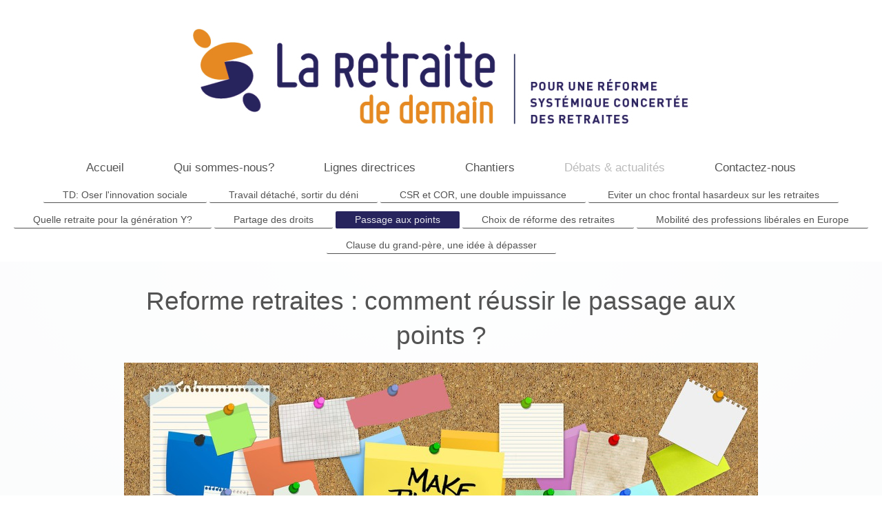

--- FILE ---
content_type: text/html; charset=UTF-8
request_url: https://www.laretraitededemain.com/d%C3%A9bats-actualit%C3%A9s/passage-aux-points/
body_size: 10845
content:
<!DOCTYPE html>
<html lang="fr"  ><head prefix="og: http://ogp.me/ns# fb: http://ogp.me/ns/fb# business: http://ogp.me/ns/business#">
    <meta http-equiv="Content-Type" content="text/html; charset=utf-8"/>
    <meta name="generator" content="IONOS MyWebsite"/>
        
    <link rel="dns-prefetch" href="//cdn.website-start.de/"/>
    <link rel="dns-prefetch" href="//102.mod.mywebsite-editor.com"/>
    <link rel="dns-prefetch" href="https://102.sb.mywebsite-editor.com/"/>
    <link rel="shortcut icon" href="//cdn.website-start.de/favicon.ico"/>
        <title>La retraite de demain - Passage aux points</title>
    
    <style type="text/css">@media screen and (min-device-width: 1024px) {
            .mediumScreenDisabled { display:block }
            .smallScreenDisabled { display:block }
        }
        @media screen and (max-device-width: 1024px) { .mediumScreenDisabled { display:none } }
        @media screen and (max-device-width: 568px) { .smallScreenDisabled { display:none } }
                @media screen and (min-width: 1024px) {
            .mobilepreview .mediumScreenDisabled { display:block }
            .mobilepreview .smallScreenDisabled { display:block }
        }
        @media screen and (max-width: 1024px) { .mobilepreview .mediumScreenDisabled { display:none } }
        @media screen and (max-width: 568px) { .mobilepreview .smallScreenDisabled { display:none } }</style>
    <meta name="viewport" content="width=1025"/>

<meta name="format-detection" content="telephone=no"/>
        <meta name="keywords" content="retraite, publication, chantier, projet, systemique, debat, travail, conseil, experts, servac, réformes, cotisations"/>
            <meta name="description" content="Reforme retraites : comment passer aux points ?"/>
            <meta name="robots" content="index,follow"/>
        <link href="//cdn.website-start.de/templates/2134/style.css?1758547156484" rel="stylesheet" type="text/css"/>
    <link href="https://www.laretraitededemain.com/s/style/theming.css?1707306757" rel="stylesheet" type="text/css"/>
    <link href="//cdn.website-start.de/app/cdn/min/group/web.css?1758547156484" rel="stylesheet" type="text/css"/>
<link href="//cdn.website-start.de/app/cdn/min/moduleserver/css/fr_FR/common,shoppingbasket?1758547156484" rel="stylesheet" type="text/css"/>
    <link href="//cdn.website-start.de/app/cdn/min/group/mobilenavigation.css?1758547156484" rel="stylesheet" type="text/css"/>
    <link href="https://102.sb.mywebsite-editor.com/app/logstate2-css.php?site=183485068&amp;t=1769904907" rel="stylesheet" type="text/css"/>

<script type="text/javascript">
    /* <![CDATA[ */
var stagingMode = '';
    /* ]]> */
</script>
<script src="https://102.sb.mywebsite-editor.com/app/logstate-js.php?site=183485068&amp;t=1769904907"></script>

    <link href="//cdn.website-start.de/templates/2134/print.css?1758547156484" rel="stylesheet" media="print" type="text/css"/>
    <script type="text/javascript">
    /* <![CDATA[ */
    var systemurl = 'https://102.sb.mywebsite-editor.com/';
    var webPath = '/';
    var proxyName = '';
    var webServerName = 'www.laretraitededemain.com';
    var sslServerUrl = 'https://www.laretraitededemain.com';
    var nonSslServerUrl = 'http://www.laretraitededemain.com';
    var webserverProtocol = 'http://';
    var nghScriptsUrlPrefix = '//102.mod.mywebsite-editor.com';
    var sessionNamespace = 'DIY_SB';
    var jimdoData = {
        cdnUrl:  '//cdn.website-start.de/',
        messages: {
            lightBox: {
    image : 'Image',
    of: 'sur'
}

        },
        isTrial: 0,
        pageId: 2286683    };
    var script_basisID = "183485068";

    diy = window.diy || {};
    diy.web = diy.web || {};

        diy.web.jsBaseUrl = "//cdn.website-start.de/s/build/";

    diy.context = diy.context || {};
    diy.context.type = diy.context.type || 'web';
    /* ]]> */
</script>

<script type="text/javascript" src="//cdn.website-start.de/app/cdn/min/group/web.js?1758547156484" crossorigin="anonymous"></script><script type="text/javascript" src="//cdn.website-start.de/s/build/web.bundle.js?1758547156484" crossorigin="anonymous"></script><script type="text/javascript" src="//cdn.website-start.de/app/cdn/min/group/mobilenavigation.js?1758547156484" crossorigin="anonymous"></script><script src="//cdn.website-start.de/app/cdn/min/moduleserver/js/fr_FR/common,shoppingbasket?1758547156484"></script>
<script type="text/javascript" src="https://cdn.website-start.de/proxy/apps/static/resource/dependencies/"></script><script type="text/javascript">
                    if (typeof require !== 'undefined') {
                        require.config({
                            waitSeconds : 10,
                            baseUrl : 'https://cdn.website-start.de/proxy/apps/static/js/'
                        });
                    }
                </script><script type="text/javascript">if (window.jQuery) {window.jQuery_1and1 = window.jQuery;}</script>

<style type="text/css">
 /*<![CDATA[*/ html body {/* Permalink - use to edit and share this gradient: http://colorzilla.com/gradient-editor/#f6f8f9+0,e5ebee+50,d7dee3+100,f5f7f9+100 */
background: rgb(246,248,249); /* Old browsers */
background: -moz-radial-gradient(center, ellipse cover, rgba(246,248,249,1) 0%, rgba(229,235,238,1) 50%, rgba(215,222,227,1) 100%, rgba(245,247,249,1) 100%); /* FF3.6-15 */
background: -webkit-radial-gradient(center, ellipse cover, rgba(246,248,249,1) 0%,rgba(229,235,238,1) 50%,rgba(215,222,227,1) 100%,rgba(245,247,249,1) 100%); /* Chrome10-25,Safari5.1-6 */
background: radial-gradient(ellipse at center, rgba(246,248,249,1) 0%,rgba(229,235,238,1) 50%,rgba(215,222,227,1) 100%,rgba(245,247,249,1) 100%); /* W3C, IE10+, FF16+, Chrome26+, Opera12+, Safari7+ */
filter: progid:DXImageTransform.Microsoft.gradient( startColorstr='#f6f8f9', endColorstr='#f5f7f9',GradientType=1 ); /* IE6-9 fallback on horizontal gradient *//*]]>*/ 
background-repeat: no-repeat;
background-attachment: fixed;
 
</style>

<script type="text/javascript">if (window.jQuery_1and1) {window.jQuery = window.jQuery_1and1;}</script>
<script type="text/javascript" src="//cdn.website-start.de/app/cdn/min/group/pfcsupport.js?1758547156484" crossorigin="anonymous"></script>    <meta property="og:type" content="business.business"/>
    <meta property="og:url" content="https://www.laretraitededemain.com/débats-actualités/passage-aux-points/"/>
    <meta property="og:title" content="La retraite de demain - Passage aux points"/>
            <meta property="og:description" content="Reforme retraites : comment passer aux points ?"/>
                <meta property="og:image" content="https://www.laretraitededemain.com/s/misc/logo.jpg?t=1763406271"/>
        <meta property="business:contact_data:country_name" content="France"/>
    <meta property="business:contact_data:street_address" content="rue Notre Dame de Nazareth 66, 66,"/>
    <meta property="business:contact_data:locality" content="Paris"/>
    
    <meta property="business:contact_data:email" content="delarue.antoine@gmail.com"/>
    <meta property="business:contact_data:postal_code" content="75003"/>
    <meta property="business:contact_data:phone_number" content=" +33 981 741122"/>
    
    
</head>


<body class="body   cc-pagemode-default diyfeNoSidebar diy-layout-fullWidth diy-market-fr_FR" data-pageid="2286683" id="page-2286683">
    
    <div class="diyw">
        <div class="diyweb">
<div class="diywebGutter">
<div class="diywebHeader diyfeCA diyfeCA2">

<div class="diywebHeader-item diywebMobileNavigation">

<nav id="diyfeMobileNav" class="diyfeCA diyfeCA2" role="navigation">
    <a title="Ouvrir/fermer la navigation">Ouvrir/fermer la navigation</a>
    <ul class="mainNav1"><li class=" hasSubNavigation"><a data-page-id="2177578" href="https://www.laretraitededemain.com/" class=" level_1"><span>Accueil</span></a></li><li class=" hasSubNavigation"><a data-page-id="2177579" href="https://www.laretraitededemain.com/qui-sommes-nous/" class=" level_1"><span>Qui sommes-nous?</span></a></li><li class=" hasSubNavigation"><a data-page-id="2181501" href="https://www.laretraitededemain.com/lignes-directrices/" class=" level_1"><span>Lignes directrices</span></a><span class="diyfeDropDownSubOpener">&nbsp;</span><div class="diyfeDropDownSubList diyfeCA diyfeCA3"><ul class="mainNav2"><li class=" hasSubNavigation"><a data-page-id="2186280" href="https://www.laretraitededemain.com/lignes-directrices/retraite-le-défi-de-la-libre-circulation/" class=" level_2"><span>Retraite, le défi de la libre circulation</span></a></li><li class=" hasSubNavigation"><a data-page-id="2186278" href="https://www.laretraitededemain.com/lignes-directrices/quelles-solidarités/" class=" level_2"><span>Quelles solidarités?</span></a></li><li class=" hasSubNavigation"><a data-page-id="2186276" href="https://www.laretraitededemain.com/lignes-directrices/articulation-générale/" class=" level_2"><span>Articulation générale</span></a></li><li class=" hasSubNavigation"><a data-page-id="2186518" href="https://www.laretraitededemain.com/lignes-directrices/des-autoroutes-aux-retraites-changer-de-schéma-pour-avancer/" class=" level_2"><span>Des autoroutes aux retraites, changer de schéma pour avancer</span></a></li></ul></div></li><li class=" hasSubNavigation"><a data-page-id="2181502" href="https://www.laretraitededemain.com/chantiers/" class=" level_1"><span>Chantiers</span></a><span class="diyfeDropDownSubOpener">&nbsp;</span><div class="diyfeDropDownSubList diyfeCA diyfeCA3"><ul class="mainNav2"><li class=" hasSubNavigation"><a data-page-id="2186273" href="https://www.laretraitededemain.com/chantiers/analyser/" class=" level_2"><span>Analyser</span></a><span class="diyfeDropDownSubOpener">&nbsp;</span><div class="diyfeDropDownSubList diyfeCA diyfeCA3"><ul class="mainNav3"><li class=" hasSubNavigation"><a data-page-id="2195496" href="https://www.laretraitededemain.com/chantiers/analyser/le-rsi-triste-victime-d-une-double-illusion/" class=" level_3"><span>Le RSI, triste victime d'une double illusion</span></a></li><li class=" hasSubNavigation"><a data-page-id="2195499" href="https://www.laretraitededemain.com/chantiers/analyser/louvois-et-onp-deux-fiascos-informatiques/" class=" level_3"><span>Louvois et ONP : deux fiascos informatiques</span></a></li><li class=" hasSubNavigation"><a data-page-id="2195504" href="https://www.laretraitededemain.com/chantiers/analyser/aperçu-des-iniquités-contributives-actuelles/" class=" level_3"><span>Aperçu des iniquités contributives actuelles</span></a></li><li class=" hasSubNavigation"><a data-page-id="2229304" href="https://www.laretraitededemain.com/chantiers/analyser/simplification-des-procédures-de-liquidation-pour-les-polyaffiliés/" class=" level_3"><span>Simplification des procédures de liquidation pour les polyaffiliés</span></a></li><li class=" hasSubNavigation"><a data-page-id="2195500" href="https://www.laretraitededemain.com/chantiers/analyser/panorama-des-litiges-juridiques/" class=" level_3"><span>Panorama des litiges juridiques</span></a></li></ul></div></li><li class=" hasSubNavigation"><a data-page-id="2187849" href="https://www.laretraitededemain.com/chantiers/témoigner/" class=" level_2"><span>Témoigner</span></a></li></ul></div></li><li class="parent hasSubNavigation"><a data-page-id="2181503" href="https://www.laretraitededemain.com/débats-actualités/" class="parent level_1"><span>Débats &amp; actualités</span></a><span class="diyfeDropDownSubOpener">&nbsp;</span><div class="diyfeDropDownSubList diyfeCA diyfeCA3"><ul class="mainNav2"><li class=" hasSubNavigation"><a data-page-id="2250900" href="https://www.laretraitededemain.com/débats-actualités/td-oser-l-innovation-sociale/" class=" level_2"><span>TD: Oser l'innovation sociale</span></a></li><li class=" hasSubNavigation"><a data-page-id="2249448" href="https://www.laretraitededemain.com/débats-actualités/travail-détaché-sortir-du-déni/" class=" level_2"><span>Travail détaché, sortir du déni</span></a></li><li class=" hasSubNavigation"><a data-page-id="2249447" href="https://www.laretraitededemain.com/débats-actualités/csr-et-cor-une-double-impuissance/" class=" level_2"><span>CSR et COR, une double impuissance</span></a></li><li class=" hasSubNavigation"><a data-page-id="2232570" href="https://www.laretraitededemain.com/débats-actualités/eviter-un-choc-frontal-hasardeux-sur-les-retraites/" class=" level_2"><span>Eviter un choc frontal hasardeux sur les retraites</span></a></li><li class=" hasSubNavigation"><a data-page-id="2232571" href="https://www.laretraitededemain.com/débats-actualités/quelle-retraite-pour-la-génération-y/" class=" level_2"><span>Quelle retraite pour la génération Y?</span></a></li><li class=" hasSubNavigation"><a data-page-id="2286675" href="https://www.laretraitededemain.com/débats-actualités/partage-des-droits/" class=" level_2"><span>Partage des droits</span></a></li><li class="current hasSubNavigation"><a data-page-id="2286683" href="https://www.laretraitededemain.com/débats-actualités/passage-aux-points/" class="current level_2"><span>Passage aux points</span></a></li><li class=" hasSubNavigation"><a data-page-id="2295479" href="https://www.laretraitededemain.com/débats-actualités/choix-de-réforme-des-retraites/" class=" level_2"><span>Choix de réforme des retraites</span></a></li><li class=" hasSubNavigation"><a data-page-id="2295341" href="https://www.laretraitededemain.com/débats-actualités/mobilité-des-professions-libérales-en-europe/" class=" level_2"><span>Mobilité des professions libérales en Europe</span></a></li><li class=" hasSubNavigation"><a data-page-id="2297221" href="https://www.laretraitededemain.com/débats-actualités/clause-du-grand-père-une-idée-à-dépasser/" class=" level_2"><span>Clause du grand-père, une idée à dépasser</span></a></li></ul></div></li><li class=" hasSubNavigation"><a data-page-id="2177580" href="https://www.laretraitededemain.com/contactez-nous/" class=" level_1"><span>Contactez-nous</span></a></li></ul></nav>
</div>
<div class="diywebHeader-item diywebLogoArea">

    <style type="text/css" media="all">
        /* <![CDATA[ */
                .diyw #website-logo {
            text-align: center !important;
                        padding: 0px 0;
                    }
        
                /* ]]> */
    </style>

    <div id="website-logo">
            <a href="https://www.laretraitededemain.com/"><img class="website-logo-image" width="805" src="https://www.laretraitededemain.com/s/misc/logo.jpg?t=1763406272" alt=""/></a>

            
            </div>


</div>

<div class="diywebHeader-item diywebDesktopNavigation">
<div class="diywebMainNavigation">
<div class="webnavigation"><ul id="mainNav1" class="mainNav1"><li class="navTopItemGroup_1"><a data-page-id="2177578" href="https://www.laretraitededemain.com/" class="level_1"><span>Accueil</span></a></li><li class="navTopItemGroup_2"><a data-page-id="2177579" href="https://www.laretraitededemain.com/qui-sommes-nous/" class="level_1"><span>Qui sommes-nous?</span></a></li><li class="navTopItemGroup_3"><a data-page-id="2181501" href="https://www.laretraitededemain.com/lignes-directrices/" class="level_1"><span>Lignes directrices</span></a></li><li class="navTopItemGroup_4"><a data-page-id="2181502" href="https://www.laretraitededemain.com/chantiers/" class="level_1"><span>Chantiers</span></a></li><li class="navTopItemGroup_5"><a data-page-id="2181503" href="https://www.laretraitededemain.com/débats-actualités/" class="parent level_1"><span>Débats &amp; actualités</span></a></li><li class="navTopItemGroup_6"><a data-page-id="2177580" href="https://www.laretraitededemain.com/contactez-nous/" class="level_1"><span>Contactez-nous</span></a></li></ul></div>
<div class="webnavigation"><ul id="mainNav2" class="mainNav2"><li class="navTopItemGroup_0"><a data-page-id="2250900" href="https://www.laretraitededemain.com/débats-actualités/td-oser-l-innovation-sociale/" class="level_2"><span>TD: Oser l'innovation sociale</span></a></li><li class="navTopItemGroup_0"><a data-page-id="2249448" href="https://www.laretraitededemain.com/débats-actualités/travail-détaché-sortir-du-déni/" class="level_2"><span>Travail détaché, sortir du déni</span></a></li><li class="navTopItemGroup_0"><a data-page-id="2249447" href="https://www.laretraitededemain.com/débats-actualités/csr-et-cor-une-double-impuissance/" class="level_2"><span>CSR et COR, une double impuissance</span></a></li><li class="navTopItemGroup_0"><a data-page-id="2232570" href="https://www.laretraitededemain.com/débats-actualités/eviter-un-choc-frontal-hasardeux-sur-les-retraites/" class="level_2"><span>Eviter un choc frontal hasardeux sur les retraites</span></a></li><li class="navTopItemGroup_0"><a data-page-id="2232571" href="https://www.laretraitededemain.com/débats-actualités/quelle-retraite-pour-la-génération-y/" class="level_2"><span>Quelle retraite pour la génération Y?</span></a></li><li class="navTopItemGroup_0"><a data-page-id="2286675" href="https://www.laretraitededemain.com/débats-actualités/partage-des-droits/" class="level_2"><span>Partage des droits</span></a></li><li class="navTopItemGroup_0"><a data-page-id="2286683" href="https://www.laretraitededemain.com/débats-actualités/passage-aux-points/" class="current level_2"><span>Passage aux points</span></a></li><li class="navTopItemGroup_0"><a data-page-id="2295479" href="https://www.laretraitededemain.com/débats-actualités/choix-de-réforme-des-retraites/" class="level_2"><span>Choix de réforme des retraites</span></a></li><li class="navTopItemGroup_0"><a data-page-id="2295341" href="https://www.laretraitededemain.com/débats-actualités/mobilité-des-professions-libérales-en-europe/" class="level_2"><span>Mobilité des professions libérales en Europe</span></a></li><li class="navTopItemGroup_0"><a data-page-id="2297221" href="https://www.laretraitededemain.com/débats-actualités/clause-du-grand-père-une-idée-à-dépasser/" class="level_2"><span>Clause du grand-père, une idée à dépasser</span></a></li></ul></div>
<div class="webnavigation"></div>
</div>
</div>
</div>
</div>

<div class="diywebContent">
<div class="diywebGutter">
<div class="diywebMain">
<div class="diyfeCA diyfeCA1">

        <div id="content_area">
        	<div id="content_start"></div>
        	
        
        <div id="matrix_2953524" class="sortable-matrix" data-matrixId="2953524"><div class="n module-type-spacer diyfeLiveArea "> <div class="the-spacer id34550037" style="height: 32px;">
</div>
 </div><div class="n module-type-header diyfeLiveArea "> <h1><span class="diyfeDecoration">Reforme retraites : comment réussir le passage aux points ?</span></h1> </div><div class="n module-type-spacer diyfeLiveArea "> <div class="the-spacer id34550039" style="height: 15px;">
</div>
 </div><div class="n module-type-imageSubtitle diyfeLiveArea "> <div class="clearover imageSubtitle imageFitWidth" id="imageSubtitle-34547323">
    <div class="align-container align-left" style="max-width: 920px">
        <a class="imagewrapper" href="https://www.laretraitededemain.com/s/cc_images/teaserbox_74567456.jpg?t=1568997259" rel="lightbox[34547323]">
            <img id="image_74567456" src="https://www.laretraitededemain.com/s/cc_images/cache_74567456.jpg?t=1568997259" alt="" style="max-width: 920px; height:auto"/>
        </a>

        
    </div>

</div>

<script type="text/javascript">
//<![CDATA[
jQuery(function($) {
    var $target = $('#imageSubtitle-34547323');

    if ($.fn.swipebox && Modernizr.touch) {
        $target
            .find('a[rel*="lightbox"]')
            .addClass('swipebox')
            .swipebox();
    } else {
        $target.tinyLightbox({
            item: 'a[rel*="lightbox"]',
            cycle: false,
            hideNavigation: true
        });
    }
});
//]]>
</script>
 </div><div class="n module-type-spacer diyfeLiveArea "> <div class="the-spacer id34550043" style="height: 24px;">
</div>
 </div><div class="n module-type-text diyfeLiveArea "> <p><strong><span style="font-size:20px;">Propositions pour le HCRR</span></strong></p>
<p><span style="font-size:20px;">Par Antoine Delarue</span></p>
<p><strong><span style="font-size:18px;">28 octobre 2018</span></strong></p>
<p>Intervention faite à l’atelier HCRR de Dijon le 19 octobre 2018</p>
<p> </p>
<p><em><span style="font-size:18px;">Quelles seraient les modalités du passage aux points dans le cadre d’une réforme systémique des retraites ? Antoine Delarue détaille ici les défis posés par ce
basculement et expose ses recommandations pour un basculement réussi.</span></em></p>
<p> </p>
<p> </p> </div><div class="n module-type-matrix diyfeLiveArea "> 

<div class="diyfeModGridGroup diyfeModGrid2">
            <div class="diyfeModGridElement diyfeModGridCol50">
            <div class="diyfeModGridContent">
                <div id="matrix_2971220" class="sortable-matrix-child" data-matrixId="2971220"><div class="n module-type-text diyfeLiveArea "> <p><strong><span style="font-size:22px;"><span style="color:#0688d1;">La cristallisation en points des droits du passé nécessitera de multiples conventions d’équivalence…</span></span></strong></p>
<p> </p>
<p><span style="font-size:16px;">Le basculement vers un fonctionnement par points ne pose de difficulté technique ni pour les retraités actuels (conversion simple de leur pension en nombre de points
servis) ni pour les entrants ultérieurs qui n’accumuleront que des points du nouveau système. Pour les actifs déjà présents, se pose par contre le problème de l’estimation de leurs droits acquis au
titre du passé (avant le basculement). Or cette opération, appelée « cristallisation » ou « pré liquidation », est délicate :</span></p>
<ul>
<li><span style="font-size:16px;">dans les régimes fonctionnant en annuités, la retraite est certes proportionnelle à l’ancienneté cotisée, mais l’acquisition annuelle dépend de la situation
terminale des intéressés qui n’est par définition pas connue. Peut-on chez les fonctionnaires se borner à appliquer la formule existante à leur ancienneté et salaire actuels alors que la promesse qui
leur a été faite porte sur leur salaire des 6 derniers mois ? Des correctifs sont à introduire mais lesquels ?</span></li>
<li><span style="font-size:16px;">dans les régimes fonctionnant déjà en points, la situation n’est guère plus favorable. Certes chaque participant connait son stock de points acquis, mais il peut
aussi prétendre à un droit de tirage sur les réserves financières parfois conséquentes dont dispose son régime puisque celles-ci sont en quelque sorte le fruit de « sur-cotisations » du
passé, consenties et assumées collectivement pour lui fournir une espérance de droits latents supplémentaires, dont il perdra la contrepartie dans le futur système.</span></li>
</ul>
<p> </p>
<p><span style="font-size:16px;">Ces exemples montrent que si la cristallisation est simple dans son principe, sa mise en œuvre appellera nombre de conventions d’équivalence, introduisant autant de
correctifs divers, indispensables pour pouvoir caractériser l’opération de « juste ».</span></p>
<p> </p>
<p><span style="font-size:22px;"><strong><span style="color:#0688d1;">… qu’il serait judicieux de laisser arrêter par les régimes eux-mêmes…</span></strong></span></p>
<p> </p>
<p><span style="font-size:16px;">Mais qui va arrêter ces conventions ?</span></p>
<p> </p>
<p><span style="font-size:16px;">Une première option serait d’en confier la détermination à la gouvernance du futur système. Elle présente de nombreux inconvénients dont celui de voir se multiplier
les mécontents, en ajoutant aux inévitables lésés « objectifs » (du fait du choix de critère médian dans les conventions) des mécontents «comparatifs » qui estimeront que les
conventions afférentes à leur régime sont plus rigoureuses que celles du régime d’à côté, etc…;  Leur coalition avec la surenchère induite pourrait avoir raison du soutient actuel au projet de
réforme.</span></p>
<p> </p>
<p><span style="font-size:16px;">L’alternative est de les confier à la gouvernance des régimes eux-mêmes qui ont à la fois :</span></p>
<ul>
<li><span style="font-size:16px;">la connaissance historique des particularités règlementaires à traiter ainsi que des sensibilités de leurs mandants ;</span></li>
<li><span style="font-size:16px;">la légitimité pour trancher au nom de l’intérêt supérieur du régime en alliant équité et soutenabilité</span></li>
</ul>
<p> </p>
<p><strong><span style="color:#0688d1;"><span style="font-size:22px;">… à condition de les responsabiliser.</span></span></strong></p>
<p> </p>
<p><span style="font-size:16px;">La tentation des gouvernances sera en effet d’arrêter une cristallisation « généreuse » pour minimiser le volume de mécontents du moment, quitte à
hypothéquer la soutenabilité future de leur régime par un passif de droits reconstitués trop important.</span></p>
<p><span style="font-size:16px;">Pour y résister, un cadrage responsabilisant de l’autonomie des régimes doit être mis en place. Il comporterait par exemple :</span></p>
<ul>
<li><span style="font-size:16px;">Un <strong>délai butoir</strong> rapproché (12 mois ?) pour que les régimes transforment en points le fonctionnement de leurs avantages contributifs, en
arrêtant les modalités d’acquisition des points nouveaux, celles de cristallisation de leur droits du passé et en dressant les perspectives techniques correspondantes en termes de volumes de points
cotisés et servis à compter de ce basculement.</span></li>
<li><span style="font-size:16px;">Un <strong>horizon de convergence</strong> relativement lointain durant lequel les régimes auront toute latitude de pilotage de leur rendement sous réserve
d’une participation à un mécanisme de compensation économique articulée sur un « rendement plancher » (à l’image de la compensation ayant longtemps prévalue entre les divers régimes en
points composant l’ARRCO). Autrement dit, les régimes « vertueux » pourront être récompensés en servant mieux que le plancher, lequel constituera une garantie d’ensemble du volet
contributif.</span></li>
<li><span style="font-size:16px;">Une <strong>harmonisation</strong> des différents types de points qui seront calés sur le même âge pivot avec les mêmes modulations (décote /surcote)
autour. La fixation de ces paramètres ainsi que celle du rendement « plancher » relèveront de la gouvernance générale du système tandis que les différents régimes conserveront une large
autonomie de pilotage et de gestion de leurs éventuelles réserves.</span></li>
</ul>
<p><span style="font-size:16px;">Ainsi conçu, le volet contributif des retraites conservera pour un temps les régimes existants afin d’y concilier justice de la cristallisation des droits du passé,
équité contributive pour ceux du futur et soutenabilité d’ensemble, avec une garantie plancher pour le rendement des cotisations à venir. La diversité maintenue des régimes renforcera l’adaptabilité
au terrain caractéristique du système français, tout en libérant le potentiel d’innovation du fonctionnement en points. Des options attendues comme la retraite par étape ou le pré-partage des droits
conjugaux<a href="https://102.sb.mywebsite-editor.com/app/183485068/2286683/#_ftn1" name="_ftnref1" title=""><span style="position:relative;vertical-align:baseline;top:-0.5em;"><span style="font-size:12px;"><span style="position:relative;vertical-align:baseline;top:-0.5em;"><span style="font-size:9px;"><span style="font-family:calibri;">[1]</span></span></span></span></span></a> pourront ainsi être introduites. Pour autant, le risque de complexité sera neutralisé par l’harmonisation des barèmes de
liquidation des régimes, offrant aux participants une lisibilité d’ensemble de leurs stocks de droits acquis facilitant le calcul de leurs montants de retraite selon le choix de départ.</span></p>
<p> </p>
<p> </p>
<p> </p> </div></div>            </div>
        </div>
            <div class="diyfeModGridElement diyfeModGridCol50">
            <div class="diyfeModGridContent">
                <div id="matrix_2971221" class="sortable-matrix-child" data-matrixId="2971221"><div class="n module-type-text diyfeLiveArea "> <p><span style="font-size:22px;"><span style="color:#0688d1;"><strong>L’aspiration à l’égalité de traitement des avantages non contributifs appelle par contre à la création d’un régime unique
dédié…</strong></span></span></p>
<p> </p>
<p><span style="font-size:16px;">Est-ce à dire qu’il faut conserver le système actuel dans sa pluralité ? Non, car l’attente de simplification et d’égalité mise en avant dans la réforme est très
forte.</span></p>
<p><span style="font-size:16px;">Encore faut-il la décoder : Elle recouvre deux quêtes : celle d’<strong>équité</strong> pour les avantages contributifs : « à cotisations
égales, retraites égales » ; et celle d’<strong>égalité</strong> pour les avantages non contributifs : « à situations identiques, avantages identiques ».</span></p>
<p><span style="font-size:16px;">Ces deux types d’avantages sont actuellement mélangés au sein des différents régimes selon des règles hétérogènes, souvent multiplicatives (l’avantage non contributif
étant alors fonction du contributif) et/ou tributaires d’effets de seuil comme le taux plein. D’où, à l’arrivée un dispositif peu lisible, ne respectant ni l’équité contributive pour les premiers ni
l’égalité pour les seconds.</span></p>
<p><span style="font-size:16px;">Cette confusion suscite dans l’opinion la tentation d’un régime unique qui gommerait magiquement toutes ces disparités de traitement.</span></p>
<ul>
<li><span style="font-size:16px;">Pour le volet purement contributif, une telle réponse serait, comme on l’a vu, déresponsabilisante et contreproductive, alors que laisser la main (encadrée tout de
même !) aux régimes conduira à leur équité contributive interne, un premier pas majeur quand on pense aux particularismes des catégories dites actives des régimes spéciaux par exemple, et à leur
comparabilité de rendement, condition d’une convergence à terme.</span></li>
<li><span style="font-size:16px;">Pour les avantages non contributifs, dès lors qu’ils sont découplés des précédents (c'est-à-dire rendus additifs), le régime unique dédié trouve par contre toute sa
place car répondant à l’aspiration forte d’une égalité de traitement. Son financement par de la CSG ou de la TVA sociale renforcerait l’affichage d’une autonomie de l’octroi de ces avantages par
rapport aux parcours contributifs dans les régimes.</span></li>
</ul>
<p> </p>
<p><span style="font-size:22px;"><strong><span style="color:#0688d1;">…. qui pourrait être mis en place rapidement</span></strong></span></p>
<p> </p>
<p><span style="font-size:16px;">Ce régime, appelé par exemple transversal de solidarité (RTS), fournirait des aides ou compléments de retraite à deux types de bénéficiaires :</span></p>
<ul>
<li><span style="font-size:16px;">Les « méritants », comme aujourd’hui les personnes ayant élevés des enfants ou eu des carrières longues ou pénibles, demain peut-être aussi les aidants
familiaux, etc. ; pour lesquels un critère d’attribution et un barème de récompense sont à concevoir ;</span></li>
<li><span style="font-size:16px;">Les « malchanceux » qui ont ou risquent d’avoir une retraite contributive insuffisante. L’aide pourrait comme aujourd’hui garantir un minimum, en unifiant
les différents dispositifs silos existant et surtout en les complétant (cas des micro-entrepreneurs « nus »). Elle pourrait aussi être plus proactive et intervenir en amont en détectant les
populations à risque tels ces fameux « neets » (décrocheurs) pour leur proposer des parades adaptées (formation, rachat de trimestres,  etc..) selon des modalités à
inventer.</span></li>
</ul>
<p><span style="font-size:16px;">Cette esquisse souligne combien cette solidarité transverse diffère du fonctionnement en points de régimes contributifs. La tentation d’y ajouter de la solidarité en
multipliant des attributions de points gratuits, homogènes aux points contributifs, doit être résistée car elle ferait retomber dans la confusion des genres actuelle des régimes de base.</span></p>
<p><span style="font-size:16px;">Le trimestre, cotisé ou assimilé, tel qu’il est repéré par la CNAV, constitue par contre une unité de droits beaucoup plus pertinente pour instruire ces logiques de
solidarité d’autant que sa détermination nous est familière. Les barèmes de récompenses aux méritants ou de minimum garanti aux malchanceux pourraient donc être établis sur ces bases, clairement
égalitaires, tandis que le croisement des parcours en trimestre avec l’âge détectera les « neets ».</span></p>
<p><span style="font-size:16px;">D’un point de vue organisationnel, la CNAV serait scindée en deux: un régime contributif pour les travailleurs du secteur privé fonctionnant en points d’une part et
le RTS qui suivra les acquisitions de trimestres de tous et servira les droits non contributifs correspondants d’autre part, chacun ayant sa propre gouvernance.</span></p>
<p> </p>
<p><span style="font-size:22px;"><span style="color:#0688d1;"><strong>La réponse aux nouveaux défis passe par le découplage</strong></span></span></p>
<p> </p>
<p><span style="font-size:18px;">L<span style="font-size:16px;">e découplage des avantages contributifs et non contributifs apparait ainsi clef pour une réforme en profondeur de nos retraites qui
réponde aux deux types de besoins mal couverts par le fonctionnement en silos actuel :</span></span></p>
<ul>
<li><span style="font-size:16px;">Un besoin de fluidité inter statut et de Flex équité des parcours d’activité qui sera assuré par des régimes cotisés fonctionnants en points
harmonisés ;</span></li>
<li><span style="font-size:16px;">Ainsi qu’un besoin de solidarité transverse proactive envers les méritants et les malchanceux qui sera assuré par un régime dédié unique, fonctionnant en trimestres
sur un financement de type CSG.</span></li>
</ul>
<p> </p>
<div> 
<hr align="left" size="1" width="33%"/>
<div>
<p><span style="font-size:14px;"><a href="https://102.sb.mywebsite-editor.com/app/183485068/2286683/#_ftnref1" name="_ftn1" title=""><span style="font-family:calibri;">[1]</span></a> Voir les
contributions distinctes faites à la consultation du HCRR qui décrivent les modalités et la pertinence de ces flexibilités respectant l’équité contributive</span></p>
</div>
</div>
<p> </p>
<p> </p> </div></div>            </div>
        </div>
        <div style="clear: both;"></div>
</div>
 </div><div class="n module-type-text diyfeLiveArea "> <p><span style="color:#0688D1;"><span style="font-size:20px;">Pour aller plus loin :</span></span></p>
<p> </p> </div><div class="n module-type-textWithImage diyfeLiveArea "> 
<div class="clearover " id="textWithImage-34807962">
<div class="align-container imgleft" style="max-width: 100%; width: 209px;">
    <a class="imagewrapper" href="https://www.laretraitededemain.com/débats-actualités/clause-du-grand-père-une-idée-à-dépasser/">
        <img src="https://www.laretraitededemain.com/s/cc_images/cache_75222275.jpg?t=1575019489" id="image_34807962" alt="" style="width:100%"/>
    </a>


</div> 
<div class="textwrapper">
<div style="padding:0px;box-sizing:border-box;overflow-wrap:break-word;transition:border-radius 0.2s ease-in-out 0s, box-shadow 0.2s ease-in-out 0s;max-width:100%;color:rgb(255, 255, 255);font-size:15.4px;text-align:center;">
<h2 style="color: inherit;"><a href="https://www.laretraitededemain.com/débats-actualités/clause-du-grand-père-une-idée-à-dépasser/" target="_self"><span style="color:#353535;"><span style="padding:0px;">Réforme des retraites : un plan B pour sortir de
l’impasse</span></span></a></h2>
</div>
<div style="padding:0px;box-sizing:border-box;overflow-wrap:break-word;transition:border-radius 0.2s ease-in-out 0s, box-shadow 0.2s ease-in-out 0s;max-width:100%;text-align:center;color:rgb(255, 255, 255);font-size:15.4px;">
<p style="color: inherit; text-align: left;"><span style="color:#353535;">Comment faire accepter le basculement vers un système par points, sans générer chez les futurs retraités un sentiment de
trahison ? </span><span style="color: rgb(53, 53, 53); font-size: 15.4px; text-align: left;">La clause du grand-père est une mauvaise réponse à cette question. Quelle alternative pourrait-on
alors proposer ?</span></p>
</div>
</div>
</div> 
<script type="text/javascript">
    //<![CDATA[
    jQuery(document).ready(function($){
        var $target = $('#textWithImage-34807962');

        if ($.fn.swipebox && Modernizr.touch) {
            $target
                .find('a[rel*="lightbox"]')
                .addClass('swipebox')
                .swipebox();
        } else {
            $target.tinyLightbox({
                item: 'a[rel*="lightbox"]',
                cycle: false,
                hideNavigation: true
            });
        }
    });
    //]]>
</script>
 </div><div class="n module-type-button diyfeLiveArea "> <div class="module-button-container" style="text-align:center;width:100%">
    <a href="https://www.laretraitededemain.com/contactez-nous/" class="diyfeLinkAsButton" style="background-color: #0688D1 !important;border-color: #0688D1 !important;color: #FFFFFF !important;">&gt; Contacter Antoine Delarue</a></div>
 </div></div>
        
        
        </div>
</div>
</div>
<div class="diywebSecondary diyfeCA diyfeCA3">
<div class="diywebGutter">

</div>

</div>
</div>
</div>


<div class="diywebGutter">
<div class="diywebFooter diyfeCA diyfeCA4">
<div class="diywebGutter">
<div id="contentfooter">
    <div class="leftrow">
                        <a rel="nofollow" href="javascript:window.print();">
                    <img class="inline" height="14" width="18" src="//cdn.website-start.de/s/img/cc/printer.gif" alt=""/>
                    Version imprimable                </a> <span class="footer-separator">|</span>
                <a href="https://www.laretraitededemain.com/sitemap/">Plan du site</a>
                        <br/> © La retraite de demain | <a href="http://www.laretraitededemain.com/mentions-l%C3%A9gales/">Mentions Légales</a>
            </div>
    <script type="text/javascript">
        window.diy.ux.Captcha.locales = {
            generateNewCode: 'Générer un nouveau code',
            enterCode: 'Veuillez entrer le code.'
        };
        window.diy.ux.Cap2.locales = {
            generateNewCode: 'Générer un nouveau code',
            enterCode: 'Veuillez entrer le code.'
        };
    </script>
    <div class="rightrow">
                    <span class="loggedout">
                <a rel="nofollow" id="login" href="https://login.1and1-editor.com/183485068/www.laretraitededemain.com/fr?pageId=2286683">
                    Connexion                </a>
            </span>
                
                <span class="loggedin">
            <a rel="nofollow" id="logout" href="https://102.sb.mywebsite-editor.com/app/cms/logout.php">Déconnexion</a> <span class="footer-separator">|</span>
            <a rel="nofollow" id="edit" href="https://102.sb.mywebsite-editor.com/app/183485068/2286683/">Modifier</a>
        </span>
    </div>
</div>
            <div id="loginbox" class="hidden">
                <script type="text/javascript">
                    /* <![CDATA[ */
                    function forgotpw_popup() {
                        var url = 'https://motdepasse.1and1.fr/xml/request/RequestStart';
                        fenster = window.open(url, "fenster1", "width=600,height=400,status=yes,scrollbars=yes,resizable=yes");
                        // IE8 doesn't return the window reference instantly or at all.
                        // It may appear the call failed and fenster is null
                        if (fenster && fenster.focus) {
                            fenster.focus();
                        }
                    }
                    /* ]]> */
                </script>
                                <img class="logo" src="//cdn.website-start.de/s/img/logo.gif" alt="IONOS" title="IONOS"/>

                <div id="loginboxOuter"></div>
            </div>
        

</div>
</div>
</div>
</div>
    </div>

    
    </body>


<!-- rendered at Mon, 17 Nov 2025 20:04:32 +0100 -->
</html>
